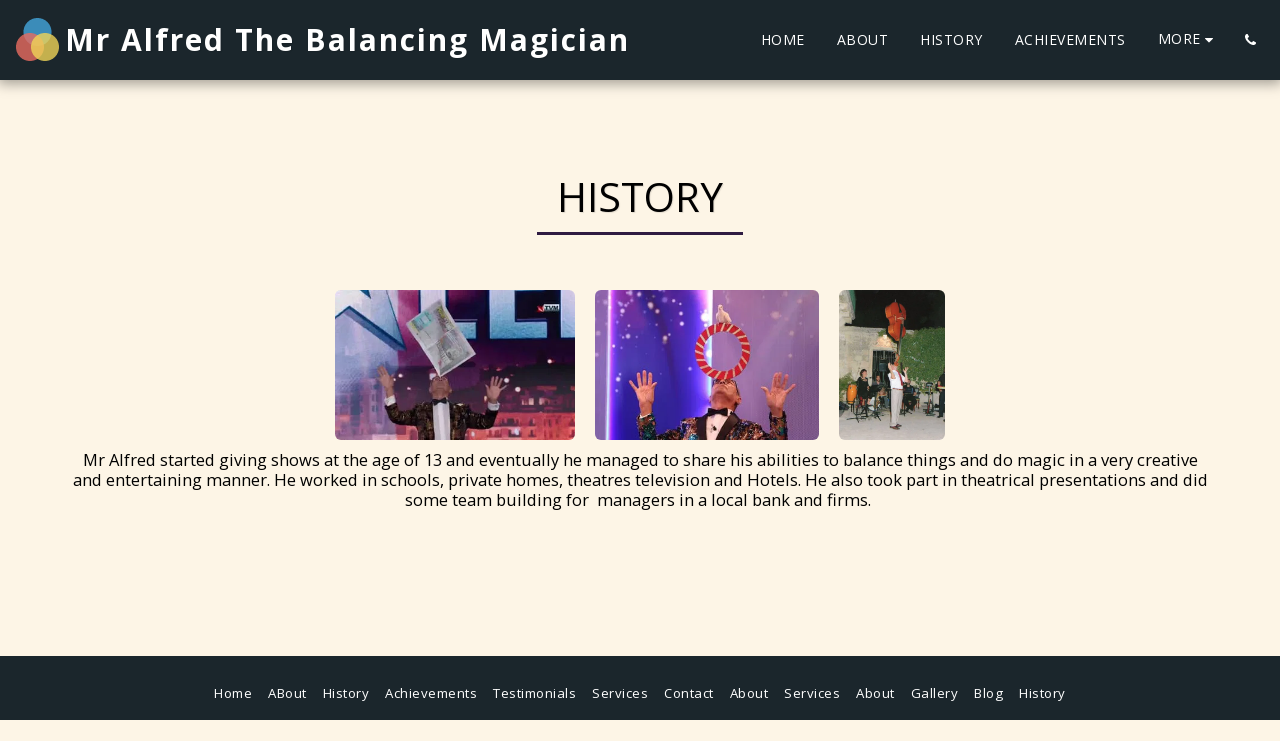

--- FILE ---
content_type: image/svg+xml
request_url: https://cdn-cms.f-static.net/ready_uploads/svg/photo-editor5f22b4362cedd.svg
body_size: -28
content:
<svg xmlns="http://www.w3.org/2000/svg" viewBox="0 0 48 48" width="48" height="48"><g class="nc-icon-wrapper"><path opacity="0.8" fill="#43A6DD" d="M24,31c-8.271,0-15-6.729-15-15S15.729,1,24,1s15,6.729,15,15S32.271,31,24,31z"></path> <path opacity="0.8" fill="#E86C60" d="M16,47C7.729,47,1,40.271,1,32s6.729-15,15-15s15,6.729,15,15S24.271,47,16,47z"></path> <path opacity="0.8" fill="#EFD358" d="M32,47c-8.271,0-15-6.729-15-15s6.729-15,15-15s15,6.729,15,15S40.271,47,32,47z"></path></g></svg>